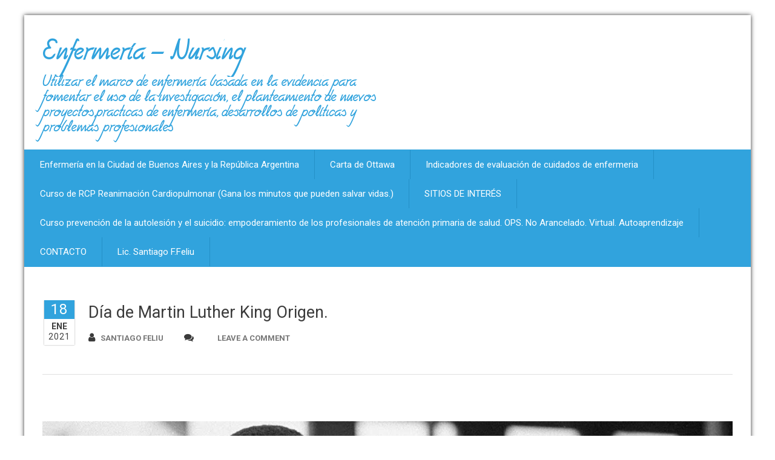

--- FILE ---
content_type: text/html; charset=UTF-8
request_url: https://asistenciasanitaria.com.ar/2021/01/18/dia-de-martin-luther-king-origen/
body_size: 9070
content:
<!DOCTYPE html PUBLIC "-//W3C//DTD XHTML 1.0 Strict//EN" "http://www.w3.org/TR/xhtml1/DTD/xhtml1-strict.dtd">
<html xmlns="http://www.w3.org/1999/xhtml" lang="es">
<head>
	<meta http-equiv="X-UA-Compatible" content="IE=edge">
    <meta name="viewport" content="width=device-width, initial-scale=1.0">  
    <meta http-equiv="Content-Type" content="text/html" charset="UTF-8" />
	<meta name="generator" content="WordPress 5.8.12"/>
	<!-- Theme Css -->
	<title>Día de Martin Luther King Origen. &#8211; Enfermería &#8211; Nursing</title>
<meta name='robots' content='max-image-preview:large' />
<link rel='dns-prefetch' href='//fonts.googleapis.com' />
<link rel='dns-prefetch' href='//s.w.org' />
<link rel="alternate" type="application/rss+xml" title="Enfermería - Nursing &raquo; Feed" href="https://asistenciasanitaria.com.ar/feed/" />
<link rel="alternate" type="application/rss+xml" title="Enfermería - Nursing &raquo; Feed de los comentarios" href="https://asistenciasanitaria.com.ar/comments/feed/" />
<link rel="alternate" type="application/rss+xml" title="Enfermería - Nursing &raquo; Comentario Día de Martin Luther King Origen. del feed" href="https://asistenciasanitaria.com.ar/2021/01/18/dia-de-martin-luther-king-origen/feed/" />
		<!-- This site uses the Google Analytics by MonsterInsights plugin v9.11.1 - Using Analytics tracking - https://www.monsterinsights.com/ -->
							<script src="//www.googletagmanager.com/gtag/js?id=G-R1XCVBQW0Y"  data-cfasync="false" data-wpfc-render="false" type="text/javascript" async></script>
			<script data-cfasync="false" data-wpfc-render="false" type="text/javascript">
				var mi_version = '9.11.1';
				var mi_track_user = true;
				var mi_no_track_reason = '';
								var MonsterInsightsDefaultLocations = {"page_location":"https:\/\/asistenciasanitaria.com.ar\/2021\/01\/18\/dia-de-martin-luther-king-origen\/"};
								if ( typeof MonsterInsightsPrivacyGuardFilter === 'function' ) {
					var MonsterInsightsLocations = (typeof MonsterInsightsExcludeQuery === 'object') ? MonsterInsightsPrivacyGuardFilter( MonsterInsightsExcludeQuery ) : MonsterInsightsPrivacyGuardFilter( MonsterInsightsDefaultLocations );
				} else {
					var MonsterInsightsLocations = (typeof MonsterInsightsExcludeQuery === 'object') ? MonsterInsightsExcludeQuery : MonsterInsightsDefaultLocations;
				}

								var disableStrs = [
										'ga-disable-G-R1XCVBQW0Y',
									];

				/* Function to detect opted out users */
				function __gtagTrackerIsOptedOut() {
					for (var index = 0; index < disableStrs.length; index++) {
						if (document.cookie.indexOf(disableStrs[index] + '=true') > -1) {
							return true;
						}
					}

					return false;
				}

				/* Disable tracking if the opt-out cookie exists. */
				if (__gtagTrackerIsOptedOut()) {
					for (var index = 0; index < disableStrs.length; index++) {
						window[disableStrs[index]] = true;
					}
				}

				/* Opt-out function */
				function __gtagTrackerOptout() {
					for (var index = 0; index < disableStrs.length; index++) {
						document.cookie = disableStrs[index] + '=true; expires=Thu, 31 Dec 2099 23:59:59 UTC; path=/';
						window[disableStrs[index]] = true;
					}
				}

				if ('undefined' === typeof gaOptout) {
					function gaOptout() {
						__gtagTrackerOptout();
					}
				}
								window.dataLayer = window.dataLayer || [];

				window.MonsterInsightsDualTracker = {
					helpers: {},
					trackers: {},
				};
				if (mi_track_user) {
					function __gtagDataLayer() {
						dataLayer.push(arguments);
					}

					function __gtagTracker(type, name, parameters) {
						if (!parameters) {
							parameters = {};
						}

						if (parameters.send_to) {
							__gtagDataLayer.apply(null, arguments);
							return;
						}

						if (type === 'event') {
														parameters.send_to = monsterinsights_frontend.v4_id;
							var hookName = name;
							if (typeof parameters['event_category'] !== 'undefined') {
								hookName = parameters['event_category'] + ':' + name;
							}

							if (typeof MonsterInsightsDualTracker.trackers[hookName] !== 'undefined') {
								MonsterInsightsDualTracker.trackers[hookName](parameters);
							} else {
								__gtagDataLayer('event', name, parameters);
							}
							
						} else {
							__gtagDataLayer.apply(null, arguments);
						}
					}

					__gtagTracker('js', new Date());
					__gtagTracker('set', {
						'developer_id.dZGIzZG': true,
											});
					if ( MonsterInsightsLocations.page_location ) {
						__gtagTracker('set', MonsterInsightsLocations);
					}
										__gtagTracker('config', 'G-R1XCVBQW0Y', {"forceSSL":"true"} );
										window.gtag = __gtagTracker;										(function () {
						/* https://developers.google.com/analytics/devguides/collection/analyticsjs/ */
						/* ga and __gaTracker compatibility shim. */
						var noopfn = function () {
							return null;
						};
						var newtracker = function () {
							return new Tracker();
						};
						var Tracker = function () {
							return null;
						};
						var p = Tracker.prototype;
						p.get = noopfn;
						p.set = noopfn;
						p.send = function () {
							var args = Array.prototype.slice.call(arguments);
							args.unshift('send');
							__gaTracker.apply(null, args);
						};
						var __gaTracker = function () {
							var len = arguments.length;
							if (len === 0) {
								return;
							}
							var f = arguments[len - 1];
							if (typeof f !== 'object' || f === null || typeof f.hitCallback !== 'function') {
								if ('send' === arguments[0]) {
									var hitConverted, hitObject = false, action;
									if ('event' === arguments[1]) {
										if ('undefined' !== typeof arguments[3]) {
											hitObject = {
												'eventAction': arguments[3],
												'eventCategory': arguments[2],
												'eventLabel': arguments[4],
												'value': arguments[5] ? arguments[5] : 1,
											}
										}
									}
									if ('pageview' === arguments[1]) {
										if ('undefined' !== typeof arguments[2]) {
											hitObject = {
												'eventAction': 'page_view',
												'page_path': arguments[2],
											}
										}
									}
									if (typeof arguments[2] === 'object') {
										hitObject = arguments[2];
									}
									if (typeof arguments[5] === 'object') {
										Object.assign(hitObject, arguments[5]);
									}
									if ('undefined' !== typeof arguments[1].hitType) {
										hitObject = arguments[1];
										if ('pageview' === hitObject.hitType) {
											hitObject.eventAction = 'page_view';
										}
									}
									if (hitObject) {
										action = 'timing' === arguments[1].hitType ? 'timing_complete' : hitObject.eventAction;
										hitConverted = mapArgs(hitObject);
										__gtagTracker('event', action, hitConverted);
									}
								}
								return;
							}

							function mapArgs(args) {
								var arg, hit = {};
								var gaMap = {
									'eventCategory': 'event_category',
									'eventAction': 'event_action',
									'eventLabel': 'event_label',
									'eventValue': 'event_value',
									'nonInteraction': 'non_interaction',
									'timingCategory': 'event_category',
									'timingVar': 'name',
									'timingValue': 'value',
									'timingLabel': 'event_label',
									'page': 'page_path',
									'location': 'page_location',
									'title': 'page_title',
									'referrer' : 'page_referrer',
								};
								for (arg in args) {
																		if (!(!args.hasOwnProperty(arg) || !gaMap.hasOwnProperty(arg))) {
										hit[gaMap[arg]] = args[arg];
									} else {
										hit[arg] = args[arg];
									}
								}
								return hit;
							}

							try {
								f.hitCallback();
							} catch (ex) {
							}
						};
						__gaTracker.create = newtracker;
						__gaTracker.getByName = newtracker;
						__gaTracker.getAll = function () {
							return [];
						};
						__gaTracker.remove = noopfn;
						__gaTracker.loaded = true;
						window['__gaTracker'] = __gaTracker;
					})();
									} else {
										console.log("");
					(function () {
						function __gtagTracker() {
							return null;
						}

						window['__gtagTracker'] = __gtagTracker;
						window['gtag'] = __gtagTracker;
					})();
									}
			</script>
							<!-- / Google Analytics by MonsterInsights -->
				<script type="text/javascript">
			window._wpemojiSettings = {"baseUrl":"https:\/\/s.w.org\/images\/core\/emoji\/13.1.0\/72x72\/","ext":".png","svgUrl":"https:\/\/s.w.org\/images\/core\/emoji\/13.1.0\/svg\/","svgExt":".svg","source":{"concatemoji":"https:\/\/asistenciasanitaria.com.ar\/wp-includes\/js\/wp-emoji-release.min.js?ver=5.8.12"}};
			!function(e,a,t){var n,r,o,i=a.createElement("canvas"),p=i.getContext&&i.getContext("2d");function s(e,t){var a=String.fromCharCode;p.clearRect(0,0,i.width,i.height),p.fillText(a.apply(this,e),0,0);e=i.toDataURL();return p.clearRect(0,0,i.width,i.height),p.fillText(a.apply(this,t),0,0),e===i.toDataURL()}function c(e){var t=a.createElement("script");t.src=e,t.defer=t.type="text/javascript",a.getElementsByTagName("head")[0].appendChild(t)}for(o=Array("flag","emoji"),t.supports={everything:!0,everythingExceptFlag:!0},r=0;r<o.length;r++)t.supports[o[r]]=function(e){if(!p||!p.fillText)return!1;switch(p.textBaseline="top",p.font="600 32px Arial",e){case"flag":return s([127987,65039,8205,9895,65039],[127987,65039,8203,9895,65039])?!1:!s([55356,56826,55356,56819],[55356,56826,8203,55356,56819])&&!s([55356,57332,56128,56423,56128,56418,56128,56421,56128,56430,56128,56423,56128,56447],[55356,57332,8203,56128,56423,8203,56128,56418,8203,56128,56421,8203,56128,56430,8203,56128,56423,8203,56128,56447]);case"emoji":return!s([10084,65039,8205,55357,56613],[10084,65039,8203,55357,56613])}return!1}(o[r]),t.supports.everything=t.supports.everything&&t.supports[o[r]],"flag"!==o[r]&&(t.supports.everythingExceptFlag=t.supports.everythingExceptFlag&&t.supports[o[r]]);t.supports.everythingExceptFlag=t.supports.everythingExceptFlag&&!t.supports.flag,t.DOMReady=!1,t.readyCallback=function(){t.DOMReady=!0},t.supports.everything||(n=function(){t.readyCallback()},a.addEventListener?(a.addEventListener("DOMContentLoaded",n,!1),e.addEventListener("load",n,!1)):(e.attachEvent("onload",n),a.attachEvent("onreadystatechange",function(){"complete"===a.readyState&&t.readyCallback()})),(n=t.source||{}).concatemoji?c(n.concatemoji):n.wpemoji&&n.twemoji&&(c(n.twemoji),c(n.wpemoji)))}(window,document,window._wpemojiSettings);
		</script>
		<style type="text/css">
img.wp-smiley,
img.emoji {
	display: inline !important;
	border: none !important;
	box-shadow: none !important;
	height: 1em !important;
	width: 1em !important;
	margin: 0 .07em !important;
	vertical-align: -0.1em !important;
	background: none !important;
	padding: 0 !important;
}
</style>
	<link rel='stylesheet' id='wp-block-library-css'  href='https://asistenciasanitaria.com.ar/wp-includes/css/dist/block-library/style.min.css?ver=5.8.12' type='text/css' media='all' />
<link rel='stylesheet' id='buy-me-a-coffee-css'  href='https://asistenciasanitaria.com.ar/wp-content/plugins/buymeacoffee/public/css/buy-me-a-coffee-public.css?ver=4.4.2' type='text/css' media='all' />
<link rel='stylesheet' id='health-style-css'  href='https://asistenciasanitaria.com.ar/wp-content/themes/healthpress/style.css?ver=5.8.12' type='text/css' media='all' />
<link rel='stylesheet' id='health-center-lite-default-css'  href='https://asistenciasanitaria.com.ar/wp-content/themes/health-center-lite/css/default.css?ver=5.8.12' type='text/css' media='all' />
<link rel='stylesheet' id='health-center-lite-responsive-css'  href='https://asistenciasanitaria.com.ar/wp-content/themes/health-center-lite/css/media-responsive.css?ver=5.8.12' type='text/css' media='all' />
<link rel='stylesheet' id='health-center-lite-font-awesome-css'  href='https://asistenciasanitaria.com.ar/wp-content/themes/health-center-lite/css/font-awesome/css/font-awesome.min.css?ver=5.8.12' type='text/css' media='all' />
<link rel='stylesheet' id='health-center-lite-font-css'  href='https://asistenciasanitaria.com.ar/wp-content/themes/health-center-lite/css/font/font.css?ver=5.8.12' type='text/css' media='all' />
<link rel='stylesheet' id='health-fonts-css'  href='//fonts.googleapis.com/css?family=Roboto%3A400%2C700%7Citalic&#038;subset=latin%2Clatin-ext' type='text/css' media='all' />
<link rel='stylesheet' id='healthpress-parent-style-css'  href='https://asistenciasanitaria.com.ar/wp-content/themes/health-center-lite/style.css?ver=5.8.12' type='text/css' media='all' />
<link rel='stylesheet' id='healthpress-child-style-css'  href='https://asistenciasanitaria.com.ar/wp-content/themes/healthpress/style.css?ver=5.8.12' type='text/css' media='all' />
<link rel='stylesheet' id='flexslider-css'  href='https://asistenciasanitaria.com.ar/wp-content/themes/healthpress/css/flexslider/flexslider.css?ver=5.8.12' type='text/css' media='all' />
<script type='text/javascript' src='https://asistenciasanitaria.com.ar/wp-content/plugins/google-analytics-for-wordpress/assets/js/frontend-gtag.min.js?ver=9.11.1' id='monsterinsights-frontend-script-js'></script>
<script data-cfasync="false" data-wpfc-render="false" type="text/javascript" id='monsterinsights-frontend-script-js-extra'>/* <![CDATA[ */
var monsterinsights_frontend = {"js_events_tracking":"true","download_extensions":"doc,pdf,ppt,zip,xls,docx,pptx,xlsx","inbound_paths":"[]","home_url":"https:\/\/asistenciasanitaria.com.ar","hash_tracking":"false","v4_id":"G-R1XCVBQW0Y"};/* ]]> */
</script>
<script type='text/javascript' src='https://asistenciasanitaria.com.ar/wp-includes/js/jquery/jquery.min.js?ver=3.6.0' id='jquery-core-js'></script>
<script type='text/javascript' src='https://asistenciasanitaria.com.ar/wp-includes/js/jquery/jquery-migrate.min.js?ver=3.3.2' id='jquery-migrate-js'></script>
<script type='text/javascript' src='https://asistenciasanitaria.com.ar/wp-content/plugins/buymeacoffee/public/js/buy-me-a-coffee-public.js?ver=4.4.2' id='buy-me-a-coffee-js'></script>
<script type='text/javascript' src='https://asistenciasanitaria.com.ar/wp-content/themes/health-center-lite/js/menu/menu.js?ver=5.8.12' id='health-center-lite-menu-js'></script>
<script type='text/javascript' src='https://asistenciasanitaria.com.ar/wp-content/themes/health-center-lite/js/bootstrap.min.js?ver=5.8.12' id='health-center-lite-bootstrap_min-js'></script>
<link rel="https://api.w.org/" href="https://asistenciasanitaria.com.ar/wp-json/" /><link rel="alternate" type="application/json" href="https://asistenciasanitaria.com.ar/wp-json/wp/v2/posts/7788" /><link rel="EditURI" type="application/rsd+xml" title="RSD" href="https://asistenciasanitaria.com.ar/xmlrpc.php?rsd" />
<link rel="wlwmanifest" type="application/wlwmanifest+xml" href="https://asistenciasanitaria.com.ar/wp-includes/wlwmanifest.xml" /> 
<meta name="generator" content="WordPress 5.8.12" />
<link rel="canonical" href="https://asistenciasanitaria.com.ar/2021/01/18/dia-de-martin-luther-king-origen/" />
<link rel='shortlink' href='https://asistenciasanitaria.com.ar/?p=7788' />
<link rel="alternate" type="application/json+oembed" href="https://asistenciasanitaria.com.ar/wp-json/oembed/1.0/embed?url=https%3A%2F%2Fasistenciasanitaria.com.ar%2F2021%2F01%2F18%2Fdia-de-martin-luther-king-origen%2F" />
<link rel="alternate" type="text/xml+oembed" href="https://asistenciasanitaria.com.ar/wp-json/oembed/1.0/embed?url=https%3A%2F%2Fasistenciasanitaria.com.ar%2F2021%2F01%2F18%2Fdia-de-martin-luther-king-origen%2F&#038;format=xml" />
        <script data-name="BMC-Widget" src="https://cdnjs.buymeacoffee.com/1.0.0/widget.prod.min.js" data-id="" data-description="" data-message="" data-color="" data-position="" data-x_margin="" data-y_margin="">
        </script>
        <style type="text/css">.recentcomments a{display:inline !important;padding:0 !important;margin:0 !important;}</style><link rel="icon" href="https://asistenciasanitaria.com.ar/wp-content/uploads/2016/10/ellogo2-150x150.jpg" sizes="32x32" />
<link rel="icon" href="https://asistenciasanitaria.com.ar/wp-content/uploads/2016/10/ellogo2.jpg" sizes="192x192" />
<link rel="apple-touch-icon" href="https://asistenciasanitaria.com.ar/wp-content/uploads/2016/10/ellogo2.jpg" />
<meta name="msapplication-TileImage" content="https://asistenciasanitaria.com.ar/wp-content/uploads/2016/10/ellogo2.jpg" />
</head>
 <body class="post-template-default single single-post postid-7788 single-format-standard" >
<!-- Wrapper -->
<div id="wrapper">
<!-- Header Section -->
<div class="header_section">
	<div class="container">
		<!-- Logo & Contact Info -->
		<div class="row">
			<div class="col-md-6">
				<div class="hc_logo">
					<h1>
										<h1><a href="https://asistenciasanitaria.com.ar/">Enfermería &#8211; Nursing</a></h1>
											<p class="site-description">Utilizar el marco de enfermería basada en la evidencia para fomentar el uso de la investigación, el planteamiento de nuevos proyectos,prácticas de enfermería, desarrollos de políticas y problemas profesionales</p>
										</h1>
				</div>
			</div>					
			<div class="col-md-6">
							</div>
		</div>
		<!-- /Logo & Contact Info -->
	</div>	
</div>	
<!-- /Header Section -->	
<!-- Navbar Section -->
<div class="navigation_section">
	<div class="container navbar-container">
		<nav class="navbar navbar-default" role="navigation">
		  <div class="navbar-header">
			<button type="button" class="navbar-toggle" data-toggle="collapse" data-target="#bs-example-navbar-collapse-1">
			  <span class="sr-only">Toggle navigation</span>
			  <span class="icon-bar"></span>
			  <span class="icon-bar"></span>
			  <span class="icon-bar"></span>
			</button>
		  </div>
		  <div class="collapse navbar-collapse" id="bs-example-navbar-collapse-1">
			<ul id="menu-principal" class="nav navbar-nav"><li id="menu-item-99" class="menu-item menu-item-type-post_type menu-item-object-post menu-item-99"><a href="https://asistenciasanitaria.com.ar/2016/10/16/enfermeria-en-la-ciudad-de-buenos-aires-y-la-republica-argentina/">Enfermería en la Ciudad de Buenos Aires y la República Argentina</a></li>
<li id="menu-item-113" class="menu-item menu-item-type-post_type menu-item-object-post menu-item-113"><a href="https://asistenciasanitaria.com.ar/2016/12/08/carta-de-ottawa/">Carta de Ottawa</a></li>
<li id="menu-item-12" class="menu-item menu-item-type-post_type menu-item-object-page menu-item-12"><a href="https://asistenciasanitaria.com.ar/pagina-1/">Indicadores de evaluación de cuidados de enfermeria</a></li>
<li id="menu-item-55" class="menu-item menu-item-type-post_type menu-item-object-post menu-item-55"><a href="https://asistenciasanitaria.com.ar/2016/10/10/curso-de-rcp-reanimacion-cardiopulmonar/">Curso de RCP Reanimación Cardiopulmonar (Gana los minutos que pueden salvar vidas.)</a></li>
<li id="menu-item-785" class="menu-item menu-item-type-post_type menu-item-object-page menu-item-785"><a href="https://asistenciasanitaria.com.ar/sitios-de-interes/">SITIOS DE INTERÉS</a></li>
<li id="menu-item-9578" class="menu-item menu-item-type-post_type menu-item-object-page menu-item-9578"><a href="https://asistenciasanitaria.com.ar/curso-prevencion-de-la-autolesion-y-el-suicidio-empoderamiento-de-los-profesionales-de-atencion-primaria-de-salud-ops-no-arancelado-virtual-autoaprendizaje/">Curso prevención de la autolesión y el suicidio: empoderamiento de los profesionales de atención primaria de salud. OPS. No Arancelado. Virtual. Autoaprendizaje</a></li>
<li id="menu-item-485" class="menu-item menu-item-type-post_type menu-item-object-page menu-item-485"><a href="https://asistenciasanitaria.com.ar/contacto/">CONTACTO</a></li>
<li id="menu-item-376" class="menu-item menu-item-type-post_type menu-item-object-page menu-item-376"><a href="https://asistenciasanitaria.com.ar/lic-santiago-f-feliu/">Lic. Santiago F.Feliu</a></li>
</ul>		  </div>
		</nav>
	</div>
</div><!-- /Navbar Section --><div class="container">
  <div class="row">
    <div class="col-md-12">
      <div class="hc_blog_detail_header_section">
                <div class="hc_post_date">
          <span class="date">18</span>
          <h6>Ene</h6>
          <span class="year">2021</span>
        </div>
        <div class="hc_post_title_wrapper">
          <h2><a href="https://asistenciasanitaria.com.ar/2021/01/18/dia-de-martin-luther-king-origen/">Día de Martin Luther King Origen.</a></h2>
          <div class="hc_post_detail">
            <a href="https://asistenciasanitaria.com.ar/author/sfeliu/"><i class="fa fa-user"></i>Santiago Feliu</a>
             <a href=""><i class="fa fa-comments"></i><a href="https://asistenciasanitaria.com.ar/2021/01/18/dia-de-martin-luther-king-origen/#respond" class="name" >Leave a comment</a></a>
                      </div>
        </div>
        <div class="clear"></div>
      </div>
    </div>
  </div>
</div>
<div class="container">
  <div class="row hc_blog_wrapper">
    <div class="col-md-12">
      <div class="hc_blog_detail_section">
        <div class="hc_blog_post_img">
                              <a  href="https://asistenciasanitaria.com.ar/2021/01/18/dia-de-martin-luther-king-origen/">
          <img width="1280" height="720" src="https://asistenciasanitaria.com.ar/wp-content/uploads/2021/01/maxresdefault.jpg" class="img-responsive wp-post-image" alt="" loading="lazy" srcset="https://asistenciasanitaria.com.ar/wp-content/uploads/2021/01/maxresdefault.jpg 1280w, https://asistenciasanitaria.com.ar/wp-content/uploads/2021/01/maxresdefault-300x169.jpg 300w, https://asistenciasanitaria.com.ar/wp-content/uploads/2021/01/maxresdefault-1024x576.jpg 1024w, https://asistenciasanitaria.com.ar/wp-content/uploads/2021/01/maxresdefault-768x432.jpg 768w" sizes="(max-width: 1280px) 100vw, 1280px" />          </a>
          				
        </div>
        <div class="hc_blog_post_content">
			
<p>Se celebra: Tercer lunes de enero 18 de enero de 2021.</p>



<p><strong>El tercer lunes de enero se celebra el Día de Martin Luther King,</strong> una fecha festiva en Estados Unidos, que conmemora el nacimiento de unos de los principales activistas por los derechos civiles que estuvo a favor de la lucha no violenta para defender los derechos humanos de los ciudadanos afroamericanos y acabar con la discriminación racial. https://www.youtube.com/embed/_ZjKfDJ6UJA El sueño de Martin Luther King</p>



<h2 id="resTit_2">¿Quién fue Martin Luther King?</h2>



<p>Martin Luther King fue un hombre de raza negra, que desde muy joven defendió las causas y derechos de la población civil de color, que en esa época era víctima de segregación racial y violencia.</p>



<p>Lideró varias protestas, por lo cual se vio muy asediado por los segregacionistas blancos, quienes lo consideraban un verdadero peligro, sin embargo, logró muchas transformaciones para que los derechos de los afroamericanos fueran aceptados, como por ejemplo el uso del transporte o la entrada a lugares públicos. </p>



<figure class="wp-block-embed is-type-video is-provider-youtube wp-block-embed-youtube wp-embed-aspect-16-9 wp-has-aspect-ratio"><div class="wp-block-embed__wrapper">
<iframe loading="lazy" title="El sueño de Martin Luther King | Internacional" width="900" height="506" src="https://www.youtube.com/embed/_ZjKfDJ6UJA?feature=oembed" frameborder="0" allow="accelerometer; autoplay; clipboard-write; encrypted-media; gyroscope; picture-in-picture; web-share" referrerpolicy="strict-origin-when-cross-origin" allowfullscreen></iframe>
</div></figure>



<p>Fue víctima de varios atentados, hasta que, en el año 1968, fue asesinado de un disparo, mientras estaba en la ciudad de Memphis, Estados Unidos, donde participaría en una huelga organizada por un movimiento afroamericano.</p>



<h2 id="resTit_3">Origen del Día de Martin Luther King</h2>



<p>Solo cuatro días después del asesinato del líder activista Luther King en 1968, el congresista demócrata por Michigan, John Conyers, fue el primero en introducir legislación para esta conmemoración, pero la propuesta no tuvo suficiente impacto en el Congreso, a pesar de las firmas de más de 6 millones de personas.</p>



<p>Cada año, Conyers y el congresista Shirley Chisholm, demócrata por Nueva York enviaban la propuesta al Congreso al inicio del periodo de sesiones, pero no tenía éxito.</p>



<p>Durante 1982 y 1983 las marchas por los derechos civiles en Washington constituyeron una presión pública significativa. <strong>Y en 1983 el presidente norteamericano Ronald Regan promulgó un día festivo.</strong></p>



<p>La elección de la fecha es porque Luther King nació el 15 de enero, pero se decidió conmemorar el tercer lunes de enero para que no estuviera tan cerca de las celebraciones navideñas.</p>



<figure class="wp-block-image"><img src="https://www.diainternacionalde.com/imagenes/dias/enero/01-18_dia-martin-luther-king_m.jpg" alt="" title=""/></figure>



<p>También es una manera emblemática de conmemorar la trayectoria política, los logros y la vida de Martin Luther King, que se convirtió en un fiel defensor de los derechos civiles de todos los ciudadanos negros y quienes vieron en él una salida para convertirse en verdaderos hombres libres, pero que lamentablemente no pudo ser así debido a su muerte repentina.</p>



<h2 id="resTit_4">Películas que rinden homenaje a Martin Luther King</h2>



<p>La vida y obra de Martin Luther King ha servido para inspirar a grandes productores cinematográficos en todo el mundo y así dar a conocer la figura de uno de los hombres más importantes e influyentes de los Estados Unidos de América.</p>



<p>Aquí te dejamos algunas de las películas que narran la lucha de un hombre, que no se dio por vencido y que, a pesar de los años de su fatídica muerte, aún el mundo entero mantiene viva su memoria, sobre todo en un momento histórico de la humanidad donde sigue existiendo el racismo y la falta de libertad. </p>



<ol><li><strong>Alpha Man (2011): </strong>Se trata de un documental que narra otra faceta poco conocida de la vida de Martin Luther King. Aquí se cuenta su participación dentro de la fraternidad universitaria conocida como Alpha Phi Alpha, donde dio sus primeros pasos para forjar todas sus luchas sociales y políticas, que a la larga lo harían merecedor del premio Nobel de la Paz.</li><li><strong>Selma (2014): </strong>En este film se narra lo acontecido en Selma a la llegada de Martin Luther King, donde es asesinado un afrodescendiente y esto provocó protestas y grandes manifestaciones. Aquí se describe de manera más humana al hombre que cambiaría la historia de toda una sociedad.</li><li><strong>No soy tu negro (2016): </strong>Un gran documental donde se plasma las luchas, batallas y también los grandes logros alcanzados por la raza negra, donde Martin Luther King y Malcolm X tuvieron un rol preponderante para hacer esta realidad posible.</li></ol>



<h2 id="resTit_5">¿Cómo se celebra en Estados Unidos el Día de Martin Luther King?</h2>



<p>En este día, se celebra la igualdad que debe existir entre los seres humanos, independientemente de su raza, como fue el gran sueño de Martin Luther King. Está considerada una fecha festiva, donde las escuelas y las oficinas públicas permanecen cerradas.</p>



<p>Para una gran parte de la población americana, se trata de una conmemoración que busca reivindicar, pero también dar a conocer lo que significó este personaje en la vida, social, política y cultural de todo un país y que también, con el transcurrir de los años, marcó un antes y un después en todas las naciones del mundo debido a su heroísmo y profundo amor por la Humanidad.</p>



<p>Sin duda alguna, que el legado de Martin Luther King fue que todos los hombres disfrutaran de plena libertad, justicia e igualdad. Fue uno de los mensajes más significativos y recordados de la historia. Un discurso que conmovió a toda la sociedad y que todavía sigue en la memoria de quienes admiraron su labor en defensa de los derechos civiles en Estados Unidos.</p>



<p>Si quieres ser parte de esta celebración, entonces te invitamos a que compartas alguna información valiosa sobre este tema en las distintas redes sociales y no te olvides de añadir el hashtag <strong>#DiadeMartinLutherKing</strong>.</p>
					</div>
      </div>
      <p>You must be <a href="https://asistenciasanitaria.com.ar/wp-login.php?redirect_to=https%3A%2F%2Fasistenciasanitaria.com.ar%2F2021%2F01%2F18%2Fdia-de-martin-luther-king-origen%2F">logged in</a> to post a comment</p>
    </div>
      </div>
</div>
<!-- Footer Widget Secton -->
<div class="hc_footer_widget_area">	
	<div class="container">
		<div id="sidebar-footer" class="row sidebar-footer">
          </div>
    <div class="row hc_footer_area">
      <div class="col-md-8">
              </div>
	      </div>
  </div>
</div>
<script type='text/javascript' src='https://asistenciasanitaria.com.ar/wp-content/themes/healthpress/js/flexslider/jquery.flexslider.js?ver=1.0' id='flexslider_js-js'></script>
<script type='text/javascript' src='https://asistenciasanitaria.com.ar/wp-includes/js/wp-embed.min.js?ver=5.8.12' id='wp-embed-js'></script>
</body>
</html>

--- FILE ---
content_type: text/css
request_url: https://asistenciasanitaria.com.ar/wp-content/themes/health-center-lite/css/default.css?ver=5.8.12
body_size: 1790
content:
/*!
 * Default Css created By Shahid - Scientech IT
 * This css regarding to colors Schemes-------------------------------------------------!
 */ 

 /* Background Colors */
.navigation_section, .navbar-default .navbar-toggle:hover, .navbar-default .navbar-toggle:focus, .slide_thumb, .hc_main_service, .hc_home_portfolio_showcase_overlay, .hc_callout_area, .hc_callout_area a, .hc_carousel-prev:hover, .hc_carousel-next:hover, .hc_portfolio_tabs li.active > a, .hc_portfolio_tabs li > a:hover, .hc_portfolio_showcase_overlay, .hc_portfolio_detail_pagi li a:hover, .hc_portfolio_detail_info a, .hc_sevice_icon, .hc_sevice_icon:hover, .hc_btn,#hc_btn, .hc_post_date span.date, a.hc_blog_btn, a.more-link, .hc_blog_pagi a:hover, .hc_blog_pagi a.active, .hc_widget_tags a:hover,.hc_sidebar .tagcloud a:hover,.hc_footer_widget_column  .tagcloud a:hover, .hc_btn_blue, .hc_dropcape_square span, .hc_dropcape_circle span, .hc_short_tabs li.active > a,
.hc_short_tabs li > a:hover, .error_404_btn:hover, .hc_footer_widget_column #wp-calendar caption,.hc_sidebar #wp-calendar caption, .hc_sidebar #searchsubmit, a.hc_service_btn, a .hc_service_btn, table th { background-color: #31A3DD; }

@media only screen and (min-width: 960px) and (max-width: 1200px) { .slide_thumb { background-color: #31A3DD; } }
@media only screen and (min-width: 768px) and (max-width: 959px) { .slide_thumb { background-color: #31A3DD; } }
@media only screen and (min-width: 480px) and (max-width: 767px) { .slide_thumb > li { background-color: #31A3DD; } }
@media only screen and (min-width: 200px) and (max-width: 480px) { .slide_thumb > li { background-color: #31A3DD; } }


/* Navigation *.

/* Text Colors */
a{color:#31A3DD;}
a:hover, .widget li a:hover, .widget li a:focus, .sticky, .hc_logo h1 > a, .navbar-default .navbar-nav > .active > a, .navbar-default .navbar-nav > .active > a:hover, .navbar-default .navbar-nav > .active > a:focus, .navbar-default .navbar-nav > .open > a, .navbar-default .navbar-nav > .open > a:hover, .navbar-default .navbar-nav > .open > a:focus,  
.navbar-default .navbar-nav .open .dropdown-menu > li > a:hover, .navbar-default .navbar-nav .open .dropdown-menu > li > a:focus, .navbar-default .navbar-nav > li > a:hover, .navbar-default .navbar-nav > li > a:focus, .dropdown-menu > .active > a, .hc_service_area i, .hc_service_area h2 > a:hover, .hc_service_area p a, .hc_home_title h1, .hc_home_callnow_title h1, .hc_home_portfolio_caption h3 a:hover, .hc_callout_area a:hover, .hc_testimonials_title, .hc_footer_area p a:hover, .hc_breadcrumb > .active, .hc_team_showcase .caption h3, .hc_team_about2_showcase .caption h3, .hc_portfolio_caption h3 a:hover, .hc_portfolio_detail_info a:hover, .hc_service_section h3 > a:hover, .hc_service_detail_area label > small, .hc_btn:hover,.hc_btn:focus,.hc_contactv1_area label > small, .hc_contactv2_area label > small, .hc_contactv1_address address a, .hc_contactv2_address address a, .hc_post_detail a:hover, a.hc_blog_btn:hover, a.hc_blog_btn:focus, .hc_comment_detail_title, .reply a:hover, .hc_comment_form_section label > small, .hc_sidebar_widget h3 a:hover, .hc_sidebar_calender small, .hc_widget_link a:hover,.hc_sidebar ul a:hover , .hc_widget_link a.active,.hc_sidebar ul a.active, .hc_left_sidebar_widget h3 a:hover, .hc_tooltip a, table th a, .error_404 h4, .error_404_btn, table tfoot a, .comment-reply-title a,.logged-in-as a, .hc_post-date-type .day, 
.hc_testimonials_area_content:before, .hc_logo h1, .hc_service_area a:hover, .hc_service_area a:focus, .hc_blog_post_content a, .hc_blog_post_content a:focus, .section-title, .sidebar-project  div[class*="wbr_feature_page_widget"] h2 a:hover, .hc_post_area h4 a:hover, .sidebar-news  div[class*="wbr_feature_page_widget"] h2 a:hover, .sidebar-news  div[class*="wbr_feature_page_widget"] h2 a :focus, div[class*="wbr_feature_page_widget"] h2 a:hover, div[class*="wbr_feature_page_widget"] h2 a:focus, .hc_footer_widget_area div[class*=wbr_feature_page_widget] h2 a:hover, .hc_footer_widget_area div[class*=wbr_feature_page_widget] h2 a:focus, .hc_footer_widget_area .hc_home_portfolio_caption:hover, .hc_footer_widget_area .hc_home_portfolio_caption:focus, aside[class*="widget_wbr_feature_page_widget"] a:hover, aside[class*="widget_wbr_feature_page_widget"] a:focus, a .hc_service_btn:hover, a .hc_service_btn:focus, .hc_post_title_wrapper h2 a:hover, .site-description, #hc_btn:hover{ color:#31A3DD; }
a.hc_blog_btn:hover { color:#31A3DD !important;}

/* Border colors */

.navbar-nav > li > a { border-right: 1px solid #2490C7; }

.dropdown-menu, .hc_heading_title h3 { border-bottom: 3px solid #31A3DD; }

.hc_google_map iframe, .hc_contactv2_address iframe, .hc_post-date-type { border-bottom: 2px solid #31A3DD; }

.hc_portfolio_tabs li.active > a, .hc_portfolio_tabs li > a:hover, .hc_portfolio_detail_info a:hover, .hc_blog_pagi a:hover, .hc_blog_pagi a.active, .hc_widget_tags a:hover,.hc_sidebar .tagcloud a:hover,.hc_footer_widget_column  .tagcloud a:hover, .hc_short_tabs li.active > a, .hc_short_tabs li > a:hover, .error_404_btn { border: 1px solid #31A3DD; }

.hc_service_area i, .index_ser_img { border: 2px solid #31A3DD; }

.hc_team_showcase {border-bottom: 2px solid #31A3DD;}

.hc_service_area i:hover { border: 4px solid #31A3DD; }

.hc_blockquote_section blockquote, .hc_blog_post_content blockquote { border-left: 5px solid #31A3DD; }

.hc_input_control:focus, .hc_textarea_control:focus, .hc_con_input_control:focus, .hc_con_textarea_control:focus, .hc_btn,#hc_btn, .hc_btn:hover,.hc_btn:focus,#hc_btn:hover,#hc_btn:focus, a.hc_blog_btn,a.more-link, a.hc_blog_btn:hover, a.hc_blog_btn:focus, a.hc_service_btn, a.hc_service_btn:hover, a.hc_service_btn:focus { border-color: #31A3DD; }

#hc_btn:hover{background-color:#fff;}
/* Shadow colors */

.hc_input_control:focus, .hc_textarea_control:focus, .hc_con_input_control:focus, .hc_con_textarea_control:focus {
	-webkit-box-shadow: inset 0 0px 0px #31A3DD, 0 0 5px #31A3DD;
		  box-shadow: inset 0 0px 0px #31A3DD, 0 0 5px #31A3DD;
}
a.hc_blog_btn,a.more-link, a.hc_service_btn  { text-shadow: 0 1px 1px #31A3DD; }


/* Slider Css */
#carousel .flex-active, .slide_thumb > li:hover, .slide_thumb > li.active { background-color:#1786bf; }
.slide_thumb > li { border-right: 1px solid #51C0F8; }

/* Slider Caption --------------------------------------------------------------------------------------------------- */
.slide-btn-sm {
	background-color: #31A3DD;
}
aside[class*="widget_wbr_feature_page_widget"] a i, div[class*="wbr_feature_page_widget"] a i
{
	border: 2px solid #31A3DD;
}



/* default css */
button,
input[type="submit"], input[type="submit"]:hover, input[type="submit"]:focus, input[type="reset"]:hover, input[type="reset"]:focus {
    border-color: #31A3DD;
}
button,
input[type="submit"], input[type="reset"]{
    background-color: #31A3DD;
}



/* widget css by prakash */
input[type="submit"]:hover,
input[type="submit"]:focus,
input[type="reset"]:hover,
input[type="reset"]:focus,
button:hover,
button:focus,
reset:hover,
reset:focus{
	color:#31A3DD;
}

blockquote {border-left: 5px solid #31A3DD !important;}

.widget .rsswidget{
	color: #31A3DD;
}

.widget .tagcloud a:hover,
.widget .tagcloud a:focus{
    border: 1px solid #31A3DD;
	background-color: #31A3DD;
}

.widget .calendar_wrap caption,
.widget .calendar_wrap a{
	background-color: #31A3DD;
	text-align:center;
}

--- FILE ---
content_type: text/css
request_url: https://asistenciasanitaria.com.ar/wp-content/themes/healthpress/css/flexslider/flexslider.css?ver=5.8.12
body_size: 1740
content:
/*
 * jQuery FlexSlider v2.2.0
 * http://www.woothemes.com/flexslider/
 *
 * Copyright 2012 WooThemes
 * Free to use under the GPLv2 license.
 * http://www.gnu.org/licenses/gpl-2.0.html
 *
 * Contributing author: Tyler Smith (@mbmufffin)
 */


/* Browser Resets
*********************************/
.flex-container a:active,
.flexslider a:active,
.flex-container a:focus,
.flexslider a:focus {
    outline: none;
}

.slides,
.flex-control-nav,
.flex-direction-nav {
    margin: 0;
    padding: 0;
    list-style: none;
}

/* Icon Fonts
*********************************/
/* Font-face Icons */
@font-face {
    font-family: 'flexslider-icon';
	src:url('fonts/flexslider-icon.eot');
	src:url('fonts/flexslider-icon.eot?#iefix') format('embedded-opentype'),
		url('fonts/flexslider-icon.woff') format('woff'),
		url('fonts/flexslider-icon.ttf') format('truetype'),
		url('fonts/flexslider-icon.svg#flexslider-icon') format('svg');
	font-weight: normal;
	font-style: normal;
}

/* FlexSlider Necessary Styles
*********************************/
.flexslider {
    margin: 0;
    padding: 0;
}

.flexslider .slides > li {
    display: none;
    -webkit-backface-visibility: hidden;
	width: none !important;
} /* Hide the slides before the JS is loaded. Avoids image jumping */
.flexslider .slides img {
    width: 100%;
    display: block;
}

.flex-pauseplay span {
    text-transform: capitalize;
}

/* Clearfix for the .slides element */
.slides:after {
    content: "\0020";
    display: block;
    clear: both;
    visibility: hidden;
    line-height: 0;
    height: 0;
}

html[xmlns] .slides {
    display: block;
}

* html .slides {
    height: 1%;
}

/* No JavaScript Fallback */
/* If you are not using another script, such as Modernizr, make sure you
 * include js that eliminates this class on page load */
.no-js .slides > li:first-child {
    display: block;
}

/* FlexSlider Default Theme
*********************************/
.flexslider {
    margin: 0 0 0px;
    background: #fff;
    border: 0px;
    position: relative;
    -webkit-border-radius: 4px;
    -moz-border-radius: 4px;
    -o-border-radius: 4px;    
    zoom: 1;
}

.flex-viewport {
    max-height: 450px;
    -webkit-transition: all 1s ease;
    -moz-transition: all 1s ease;
    -o-transition: all 1s ease;
    transition: all 1s ease;
}

.loading .flex-viewport {
    max-height: 300px;
}

.flexslider .slides {
    zoom: 1;
}

.carousel li {
    margin-right: 5px;
}

/* Direction Nav */
.flex-direction-nav {
    *height: 0;
}
.flex-direction-nav a {
	background-color: #ffffff;
	text-decoration: none;
	display: block;
	width: 35px;
	height: 50px;
	margin: -20px 0 0;
	position: absolute;
	top: 50%;
	z-index: 10;
	overflow: hidden;
	opacity: 0;
	cursor: pointer;
	color: rgba(0, 0, 0, 0.8);
	text-shadow: 1px 1px 0 rgba(255, 255, 255, 0.3);
	-webkit-transition: all 0.3s ease-in-out;
	-moz-transition: all 0.3s ease-in-out;
	-ms-transition: all 0.3s ease-in-out;
	-o-transition: all 0.3s ease-in-out;
	transition: all 0.3s ease-in-out;
}
.flex-direction-nav a:before {
	font-family: "FontAwesome";
	font-size: 30px;
	display: inline-block;
	content: '\f104';
	color: rgba(0, 0, 0, 0.8);
	text-shadow: 1px 1px 0 rgba(255, 255, 255, 0.3);
	line-height: 1.6;
}
.flex-direction-nav a.flex-next:before { content: '\f105'; }
.flex-direction-nav .flex-prev { left: 10px; text-align: center; }
.flex-direction-nav .flex-next { right: 10px; text-align: center; }
.flexslider:hover .flex-direction-nav .flex-prev { opacity: 0.7; left: 10px; }
.flexslider:hover .flex-direction-nav .flex-prev:hover { opacity: 1; }
.flexslider:hover .flex-direction-nav .flex-next { opacity: 0.7; right: 10px; }
.flexslider:hover .flex-direction-nav .flex-next:hover { opacity: 1; }


/* Pause/Play */
.flex-pauseplay a {
    display: block;
    width: 20px;
    height: 20px;
    position: absolute;
    bottom: 5px;
    left: 10px;
    opacity: 0.8;
    z-index: 10;
    overflow: hidden;
    cursor: pointer;
    color: #000;
}

.flex-pauseplay a:before {
    font-family: "flexslider-icon";
    font-size: 20px;
    display: inline-block;
    content: '\f004';
}

.flex-pauseplay a:hover {
    opacity: 1;
}

.flex-pauseplay a.flex-play:before {
    content: '\f003';
}

/* Control Nav */
.flex-control-nav {
    width: 100%;
    position: absolute;
    bottom: -40px;
    text-align: center;
}

.flex-control-nav li {
    margin: 0 6px;
    display: inline-block;
    zoom: 1;
    *display: inline;
}

.flex-control-paging li a {
    width: 11px;
    height: 11px;
    display: block;
    background: #666;
    background: rgba(0,0,0,0.5);
    cursor: pointer;
    text-indent: -9999px;
    -webkit-border-radius: 20px;
    -moz-border-radius: 20px;
    -o-border-radius: 20px;
    border-radius: 20px;
    -webkit-box-shadow: inset 0 0 3px rgba(0,0,0,0.3);
    -moz-box-shadow: inset 0 0 3px rgba(0,0,0,0.3);
    -o-box-shadow: inset 0 0 3px rgba(0,0,0,0.3);
    box-shadow: inset 0 0 3px rgba(0,0,0,0.3);
}

.flex-control-paging li a:hover {
    background: #333;
    background: rgba(0,0,0,0.7);
}

.flex-control-paging li a.flex-active {
    background: #000;
    background: rgba(0,0,0,0.9);
    cursor: default;
}
.flex-control-paging{
	display: none;
}

.flex-control-thumbs {
    margin: 5px 0 0;
    position: static;
    overflow: hidden;
}

.flex-control-thumbs li {
    width: 25%;
    float: left;
    margin: 0;
}

.flex-control-thumbs img {
    width: 100%;
    display: block;
    opacity: .7;
    cursor: pointer;
}

.flex-control-thumbs img:hover {
    opacity: 1;
}

.flex-control-thumbs .flex-active {
    opacity: 1;
    cursor: default;
}

@media screen and (max-width: 860px) {
    .flex-direction-nav .flex-prev {
        opacity: 1;
        left: 10px;
    }

    .flex-direction-nav .flex-next {
        opacity: 1;
        right: 10px;
    }
}
